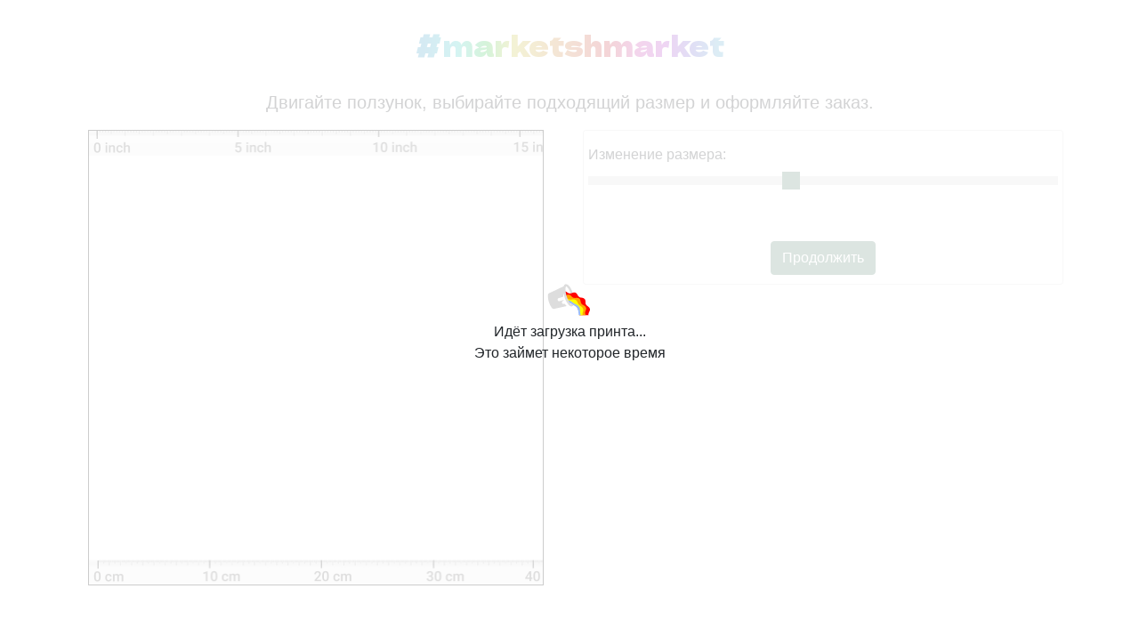

--- FILE ---
content_type: text/html; charset=UTF-8
request_url: https://marketshmarket.ru/resize?for=440593593&url=https://static.insales-cdn.com/images/products/1/431/869114287/output_e1c5af4f267a0e415170897af6bb59ae_scale.jpg
body_size: 6193
content:
<!doctype html>
<html lang="ru">
<head>
    <!-- Required meta tags -->
    <meta charset="utf-8">
    <meta name="viewport" content="width=device-width, initial-scale=1, shrink-to-fit=no">

    <!-- Bootstrap CSS -->
    <link rel="stylesheet" href="/style/bootstrap_4_4_1.min.css"
          integrity="sha384-Vkoo8x4CGsO3+Hhxv8T/Q5PaXtkKtu6ug5TOeNV6gBiFeWPGFN9MuhOf23Q9Ifjh" crossorigin="anonymous">
    <title>#marketshmarket</title>
    <script type="text/javascript" src="https://code.jquery.com/jquery-latest.min.js"></script>
    <script src="https://code.jquery.com/ui/1.12.1/jquery-ui.js"></script>
    <script src="https://www.google.com/recaptcha/api.js" async defer></script>
    <link rel="preconnect" href="https://fonts.googleapis.com">
    <link rel="preconnect" href="https://fonts.gstatic.com" crossorigin>
    <link href="https://fonts.googleapis.com/css2?family=Dela+Gothic+One&display=swap" rel="stylesheet">
    <script type="text/javascript" src="/js/main.js"></script>
    <link rel="stylesheet" href="/style/style.css">
</head>
<body>
<div class="container container-fluid-sm">
    <div class="row is-grid flex-middle flex-between justify-content-center align-items-center"
         style="min-height:100px">
        <div class="cell-12">
            <a class="inline-middle text-decoration-none" href="/" title="#MarketShmarket">
                <span style="font-family: 'Dela Gothic One', cursive;background: linear-gradient(90deg, #2c97c5 2.71%, #2cc7c3 13.43%, #2cc642 23.03%, #c6c02c 31.63%, #c8952a 41.86%, #c72b38 62.18%, #c62da2 71.63%, #b02bc5 80.52%, #6361cf 90.19%, #52a5cf 97.86%);
        -webkit-background-clip: text;
        -webkit-text-fill-color: transparent;font-size: 32px;
        line-height: 46px;"
                >
                    #marketshmarket
                </span>
            </a>
        </div>
    </div>
</div>
<script type="text/javascript" >
    $(document).ready(function() {
        const urlParams = new URLSearchParams(window.location.search);
        const forParam = urlParams.get('for');

        $.ajax({
            url: `/lib/script/getImageForResize.php?for=${forParam}`,
            processData: false,
            contentType: false,
            type: 'GET',
            beforeSend: function() {
                createLoader();
            },
            success: function (data) {
                if (data === 'Это изображение нельзя масштабировать') {
                    $('#resize-pattern-message').html(`<h4 style="text-align:center">${data}</h4`);
                    $('#resize-pattern-content').html('');
                    return;
                }

                const type = urlParams.get('type')
                const goodId = urlParams.get('good_id')
                const variant = urlParams.get('variant')

                $('#pic').attr('src', data.imgForSolid);
                $('#title').text(`${data.img?.Name} by ${data.img?.DesignerName}`);
                $('input[name="productNameFromUser"]').val(`${data.img?.Name} by ${data.img?.DesignerName}`);
                $('input[name="designerNameByUser"]').val(`${data.img?.DesignerName}`);
                $('input[name="imgString"]').val(`${data.img?.InsalesID}`);
                $('input[name="strangeString"]').val(`${data.pref}`);

                if (type) {
                    $('input[name="type"]').val(`${type}`);
                }

                if (goodId) {
                    $('input[name="good_id"]').val(`${goodId}`);
                }

                if (variant) {
                    $('input[name="variant"]').val(`${variant}`);
                }

                $('input[name="for"]').val(`${urlParams.get('for')}`);
            },
            error: function (e) {
                alert('Что-то пошло не так! Попробуйте позже.')
            },
            complete: () => {
                $('#resize-loader').remove();
            }
        });

        function createLoader(opacity = 0.8, zIndex = '9990') {
            const loader = document.createElement('div');
            loader.id = 'resize-loader';

            const svg = '<svg xmlns="http://www.w3.org/2000/svg" xmlns:xlink="http://www.w3.org/1999/xlink" style="margin:0;background:transparent;display:block;" width="50px" height="50px" viewBox="0 0 100 100" preserveAspectRatio="xMidYMid"><defs>  <clipPath id="ldio-7mw10ml2o2y-cp">    <path d="M57.6,64.3c6.1,5.4,9.9,13.2,9.9,22c0,0.2,0,0.5,0,0.7h44c0-0.2,0-0.5,0-0.7c0-40.3-32.5-73-72.7-73.3v20.1 l9.5,25.6C48.4,58.8,54.9,61.9,57.6,64.3"></path>  </clipPath></defs><path fill="#dddddd" d="M54.6,66c-1.2,0-2.2-0.8-2.5-2c-0.3-1.4,0.6-2.7,2-2.9l0.3-0.1c0.3-0.2,1.3-1.6,1.5-5.8 c0.1-4.4-0.8-9.9-2.5-15.6c-1.7-5.7-4.1-10.8-6.6-14.4c-2.4-3.4-4-4.1-4.4-4l-0.3,0.1c-1.3,0.5-2.7-0.1-3.3-1.3 c-0.5-1.3,0.1-2.7,1.3-3.3l0.5-0.2c0.1,0,0.2-0.1,0.3-0.1c2.2-0.7,5.7-0.2,10,5.9c2.8,4,5.4,9.6,7.3,15.8 c1.9,6.2,2.8,12.3,2.7,17.2c-0.2,7.4-2.9,9.8-5.1,10.4c-0.1,0-0.2,0-0.3,0.1L55.1,66C54.9,66,54.8,66,54.6,66z">  <animateTransform attributeName="transform" type="translate" keyTimes="0;0.5;1" values="0,0;0,3;0 0" dur="1s" repeatCount="indefinite"></animateTransform></path><g id="ldio-7mw10ml2o2y-rainbow" clip-path="url(#ldio-7mw10ml2o2y-cp)">  <path fill="red" stroke-width="0" d="M 95 85Q 97.45 88.17 97.02 91.32T 93.55 96.97T 89.51 101.88T 89.27 108.24T 88.12 114.77T 82.43 118.16T 76.56 120.63T 73.4 126.15T 69.35 131.4T 62.73 131.75T 56.39 131.22T 51.03 134.64T 45 137.4T 38.97 134.64T 33.61 131.22T 27.27 131.75T 20.65 131.4T 16.6 126.15T 13.44 120.63T 7.57 118.16T 1.88 114.77T 0.73 108.24T 0.49 101.88T -3.55 96.97T -7.02 91.32T -5 85T -2.25 79.26T -3.55 73.03T -3.99 66.42T 0.73 61.76T 5.83 57.96T 7.57 51.84T 10.25 45.78T 16.6 43.85T 22.88 42.85T 27.27 38.25T 32.46 34.12T 38.97 35.36T 45 37.4T 51.03 35.36T 57.54 34.12T 62.73 38.25T 67.12 42.85T 73.4 43.85T 79.75 45.78T 82.43 51.84T 84.17 57.96T 89.27 61.76T 93.99 66.42T 93.55 73.03T 92.25 79.26T 95 85ZM 72.5 85Q 71.81 83.38 71.7 81.76T 71.7 78.42T 71.27 75.04T 69.35 72.22T 67.14 69.72T 65.58 66.76T 63.63 63.97T 60.62 62.37T 57.5 61.18T 54.75 59.29T 51.72 57.72T 48.31 57.7T 45 58.1T 41.69 57.7T 38.28 57.72T 35.25 59.29T 32.5 61.18T 29.38 62.37T 26.37 63.97T 24.42 66.76T 22.86 69.72T 20.65 72.22T 18.73 75.04T 18.3 78.42T 18.3 81.76T 17.5 85T 17.1 88.39T 18.3 91.58T 19.85 94.54T 20.65 97.78T 21.87 100.96T 24.42 103.24T 27.16 105.13T 29.38 107.63T 31.94 109.88T 35.25 110.71T 38.56 111.12T 41.69 112.3T 45 113.1T 48.31 112.3T 51.44 111.12T 54.75 110.71T 58.06 109.88T 60.62 107.63T 62.84 105.13T 65.58 103.24T 68.13 100.96T 69.35 97.78T 70.15 94.54T 71.7 91.58T 72.9 88.39Z">    <animateTransform attributeName="transform" type="rotate" values="0 45 85;27.692307692307693 45 85" dur="0.5s" repeatCount="indefinite" keyTimes="0;1"></animateTransform>  </path>  <path fill="#ffa500" stroke-width="0" d="M 87.5 85Q 89.93 88.21 89.44 91.39T 85.78 96.97T 81.48 101.66T 80.75 107.98T 78.93 114.4T 72.83 117.12T 66.68 118.73T 62.66 123.66T 57.65 128.08T 51.05 127.07T 45 125.1T 38.95 127.07T 32.35 128.08T 27.34 123.66T 23.32 118.73T 17.17 117.12T 11.07 114.4T 9.25 107.98T 8.52 101.66T 4.22 96.97T 0.56 91.39T 2.5 85T 5.31 79.29T 4.22 73.03T 4.16 66.35T 9.25 62.02T 14.69 58.74T 17.17 52.88T 20.73 47.23T 27.34 46.34T 33.7 46.52T 38.95 42.93T 45 40.1T 51.05 42.93T 56.3 46.52T 62.66 46.34T 69.27 47.23T 72.83 52.88T 75.31 58.74T 80.75 62.02T 85.84 66.35T 85.78 73.03T 84.69 79.29T 87.5 85ZM 72.5 85Q 71.8 83.08 71.63 81.17T 71.39 77.25T 70.56 73.33T 68.13 70.13T 65.33 67.38T 63.01 64.22T 60.19 61.36T 56.42 59.99T 52.58 59.19T 48.91 57.78T 45 56.9T 41.09 57.78T 37.42 59.19T 33.58 59.99T 29.81 61.36T 26.99 64.22T 24.67 67.38T 21.87 70.13T 19.44 73.33T 18.61 77.25T 18.37 81.17T 17.5 85T 17.19 89T 18.61 92.75T 20.53 96.17T 21.87 99.87T 23.76 103.4T 26.99 105.78T 30.46 107.63T 33.58 110.01T 37.08 111.96T 41.09 112.22T 45 111.9T 48.91 112.22T 52.92 111.96T 56.42 110.01T 59.54 107.63T 63.01 105.78T 66.24 103.4T 68.13 99.87T 69.47 96.17T 71.39 92.75T 72.81 89Z">    <animateTransform attributeName="transform" type="rotate" values="0 45 85;32.72727272727273 45 85" dur="1s" repeatCount="indefinite" keyTimes="0;1"></animateTransform>  </path>  <path fill="#ffff00" stroke-width="0" d="M 81 85Q 82.76 88.3 82.23 91.56T 78.83 97.31T 74.62 102.1T 72.58 108.14T 69.3 113.96T 63 116.18T 56.7 117.14T 51.25 120.45T 45 122.8T 38.75 120.45T 33.3 117.14T 27 116.18T 20.7 113.96T 17.42 108.14T 15.38 102.1T 11.17 97.31T 7.77 91.56T 9 85T 11.32 79.06T 11.17 72.69T 12.26 66.1T 17.42 61.86T 23.02 58.8T 27 53.82T 32.07 49.48T 38.75 49.55T 45 50.8T 51.25 49.55T 57.93 49.48T 63 53.82T 66.98 58.8T 72.58 61.86T 77.74 66.1T 78.83 72.69T 78.68 79.06T 81 85ZM 72.5 85Q 71.76 82.66 71.49 80.33T 70.84 75.59T 69.34 70.95T 66.07 67.32T 62.29 64.39T 58.75 61.18T 54.61 58.59T 49.78 57.92T 45 58.1T 40.22 57.92T 35.39 58.59T 31.25 61.18T 27.71 64.39T 23.93 67.32T 20.66 70.95T 19.16 75.59T 18.51 80.33T 17.5 85T 17.33 89.88T 19.16 94.41T 21.7 98.45T 23.93 102.68T 26.94 106.53T 31.25 108.82T 35.8 110.28T 40.22 112.08T 45 113.1T 49.78 112.08T 54.2 110.28T 58.75 108.82T 63.06 106.53T 66.07 102.68T 68.3 98.45T 70.84 94.41T 72.67 89.88Z">    <animateTransform attributeName="transform" type="rotate" values="0 45 85;40 45 85" dur="0.5s" repeatCount="indefinite" keyTimes="0;1"></animateTransform>  </path>  <path fill="#99bbff" stroke-width="0" d="M 75.5 85Q 76.57 88.56 75.91 92.05T 72.48 98.23T 67.91 103.27T 64.02 108.85T 58.75 113.56T 51.79 114.74T 45 114.3T 38.21 114.74T 31.25 113.56T 25.98 108.85T 22.09 103.27T 17.52 98.23T 14.09 92.05T 14.5 85T 16.43 78.48T 17.52 71.77T 20.22 65.24T 25.98 61.15T 32.29 58.6T 38.21 55.26T 45 53.3T 51.79 55.26T 57.71 58.6T 64.02 61.15T 69.78 65.24T 72.48 71.77T 73.57 78.48T 75.5 85ZM 71 85Q 70.2 82.16 69.76 79.35T 68.43 73.72T 65.8 68.42T 61.21 64.67T 56.02 62.12T 50.79 59.65T 45 58.4T 39.21 59.65T 33.98 62.12T 28.79 64.67T 24.2 68.42T 21.57 73.72T 20.24 79.35T 19 85T 19.07 90.92T 21.57 96.28T 25.14 100.84T 28.79 105.33T 33.46 108.97T 39.21 110.35T 45 110.4T 50.79 110.35T 56.54 108.97T 61.21 105.33T 64.86 100.84T 68.43 96.28T 70.93 90.92Z">    <animateTransform attributeName="transform" type="rotate" values="0 45 85;51.42857142857143 45 85" dur="1s" repeatCount="indefinite" keyTimes="0;1"></animateTransform>  </path></g><path fill="#dddddd" d="M57.1,63.3c-0.1-1.4-1.4-2.4-2.7-2.2c-1.8,0.2-7.3-6.1-11-18.4c-3.7-12.2-2.6-20.6-1-21.4 c1.2-0.6,1.7-2.2,1-3.4c-0.6-1.2-2.2-1.7-3.4-1c-1.4,0.7-2.4,2.1-3.1,3.9c-4.5,2.2-24.3,12-32.3,15.3c-1.8,0.8-3,2.5-3.1,4.4 c-0.4,10.6,2.6,20.2,8.8,29c1.1,1.6,3.1,2.4,5.1,2.1l28.5-6.3c-1.8-1.4-3.3-3-4.4-4.8c-0.2-0.3-0.6-0.5-1-0.4l-1.1,0.3 C35.5,61,33.5,59.9,33,58c-0.5-1.9,0.7-3.8,2.5-4.3l0.9-0.3c0.4-0.1,0.7-0.5,0.6-0.9l0,0c-0.1-0.5-0.6-0.9-1.1-0.7l-8.2,2.5 c-1.9,0.6-3.9-0.5-4.4-2.5c-0.5-1.9,0.7-3.8,2.5-4.3l9.5-2.9c0.4-0.1,0.6-0.5,0.6-0.9c-0.1-2.6,0.1-5.1,0.7-7.4 c0.5,2.6,1.1,5.3,1.9,7.9C41.8,54.8,48,66,54.3,66c0.2,0,0.4,0,0.5,0C56.2,65.9,57.2,64.6,57.1,63.3z">  <animateTransform attributeName="transform" type="translate" keyTimes="0;0.5;1" values="0 0;0 3;0 0" dur="1s" repeatCount="indefinite"></animateTransform></path></svg>';
            loader.classList.add('loader');
            loader.innerHTML = `${svg} Идёт загрузка принта...<br>Это займет некоторое время`;

            loader.style.position = 'fixed';
            loader.style.top = '0';
            loader.style.left = '0';
            loader.style.width = '100%';
            loader.style.textAlign = 'center';
            loader.style.height = '100%';
            loader.style.background = `rgba(255, 255, 255, ${opacity})`;
            loader.style.display = 'flex';
            loader.style.flexDirection = 'column';
            loader.style.justifyContent = 'center';
            loader.style.alignItems = 'center';
            loader.style.zIndex = zIndex;

            document.body.appendChild(loader);

            return loader;
        }
    });
</script>

<div class="container">
    <div id="resize-pattern-message" class="row is-grid flex-middle flex-between justify-content-md-center align-items-center">
        <div class="cell-12">
            <p class="lead">
                Двигайте ползунок, выбирайте подходящий размер и оформляйте заказ.
            </p>
        </div>
    </div>
</div>


<script>
    function sizePic() {
        size = document.getElementById("size").value;
        //console.log(size);
        img = document.getElementById("pic");
        scaleSize = size/100*2048;
        $('#pic').css('width',scaleSize);
        $('input[name="userDPI"]').val(Math.round(2048*300/scaleSize));
        $('input[name="userPixelWidth"]').val(Math.round(scaleSize));
    }
</script>


<div class="container">
    <div id="resize-pattern-content" class="row">
        <div class="col-lg-6">
            <div id="preview">
                <div class="preview-wrapper" style="position: relative; border: 1px solid #000; overflow: hidden;">
                    <img src="/mcp/ruler.png" style="position: absolute; clip:auto; z-index:10;width:100%">
                    <img src=""  style="position: absolute; clip:auto;width:2048px" id="pic"/>
                </div>
            </div>
        </div>
        <div class="col-lg-6">
            <div class="card mb-3">
                <div id="title" style="margin: 5px;font-size:110%"></div>
                <div class="row no-gutters">
                    <div class="col-sm-12">
                        <div style="margin: 5px;">Изменение размера:</div>
                        <div id="mainColor" class="palette"  style="margin: 5px; height:50px;cursor:pointer;">  <input style="width:100%" type="range" min="25" max="200" id="size" oninput="sizePic()" value="100"></div>
                        <div style="margin: 5px;"></div>
                        <form  id="resizeIMG"  method="post" enctype="multipart/form-data" style="text-align:center;margin:10px 0px">
                            <div id="exportImg"></div>

                            <input class="form-control" type="hidden" name="user" value="16728391">
                            <input class="form-control" type="hidden" name="userDPI" value="">
                            <input class="form-control" type="hidden" name="productNameFromUser" value="">
                            <input class="form-control" type="hidden" name="designerNameByUser" value="">
                            <input class="form-control" type="hidden" name="userPixelWidth" value="">
                            <input class="form-control" type="hidden" name="imgString" value="">
                            <input class="form-control" type="hidden" name="strangeString" value="">
                            <input class="form-control" type="hidden" name="type" value="">
                            <input class="form-control" type="hidden" name="good_id" value="">
                            <input class="form-control" type="hidden" name="variant" value="">
                            <input class="form-control" type="hidden" name="for" value="">
                            <input id="hex" class="form-control" type="hidden" name="colorForSolid" value="">
                            <!--<div class="g-recaptcha" data-sitekey="6LfmVscUAAAAANQb4Wo5h8RIKehvT5IRqs5Rk_tI"></div>-->
                            <button style="margin-top:20px;" id="submitResizeFromUser" type="button" class="btn btn-primary">Продолжить</button>
                        </form>
                    </div>
                </div>
            </div>
        </div>
    </div>
</div>

<style>
    .preview-wrapper {
        width: 512px;
        height: 512px;
    }

    #resize-pattern-message {
        text-align: center;
    }

    .preview-wrapper {
        margin: auto;
    }

    #resize-pattern-message {
        padding-right: 15px;
        padding-left: 15px;
    }
    
    @media (max-width: 992px) {
        .card {
            margin-top: 24px;
        }
    }

    @media (max-width: 370px) {
        #resize-pattern-message {
            font-size: 16px;
        }
        a[title="#MarketShmarket"] span {
            font-size: 28px;
        }
    }
</style><!-- Optional JavaScript -->
<!-- jQuery first, then Popper.js, then Bootstrap JS -->

<script src="https://cdn.jsdelivr.net/npm/popper.js@1.16.0/dist/umd/popper.min.js"
        integrity="sha384-Q6E9RHvbIyZFJoft+2mJbHaEWldlvI9IOYy5n3zV9zzTtmI3UksdQRVvoxMfooAo"
        crossorigin="anonymous"></script>
<script src="https://stackpath.bootstrapcdn.com/bootstrap/4.4.1/js/bootstrap.min.js"
        integrity="sha384-wfSDF2E50Y2D1uUdj0O3uMBJnjuUD4Ih7YwaYd1iqfktj0Uod8GCExl3Og8ifwB6"
        crossorigin="anonymous"></script>
</body>
</html>

--- FILE ---
content_type: text/css
request_url: https://marketshmarket.ru/style/style.css
body_size: 635
content:
.files input {
    outline: 2px dashed #92b0b3;
    outline-offset: -10px;
    -webkit-transition: outline-offset .15s ease-in-out, background-color .15s linear;
    transition: outline-offset .15s ease-in-out, background-color .15s linear;
    padding: 120px 0px 85px 35%;
    text-align: center !important;
    margin: 0;
    width: 100% !important;
}
.files input:focus{     outline: 2px dashed #92b0b3;  outline-offset: -10px;
    -webkit-transition: outline-offset .15s ease-in-out, background-color .15s linear;
    transition: outline-offset .15s ease-in-out, background-color .15s linear; border:1px solid #92b0b3;
}
.files{ position:relative}
.files:after {  pointer-events: none;
    position: absolute;
    top: 60px;
    left: 0;
    width: 50px;
    right: 0;
    height: 56px;
    content: "";
    background-image: url(https://image.flaticon.com/icons/png/128/109/109612.png);
    display: block;
    margin: 0 auto;
    background-size: 100%;
    background-repeat: no-repeat;
}
.color input{ background-color:#f1f1f1;}
.files:before {
    position: absolute;
    bottom: 10px;
    left: 0;  pointer-events: none;
    width: 100%;
    right: 0;
    height: 37px;
    content: " или перетащите его сюда ";
    display: block;
    margin: 0 auto;
    color: #2ea591;
    font-weight: 600;
    text-align: center;
}

.btn-primary {
    background-color: #507D69 !important;
    border-color: #507D69 !important;
}

#size {
    -webkit-appearance: none;
    width: 100%;
    height: 10px;
    background-color: #ddd;
}

#size::-webkit-slider-thumb {
    -webkit-appearance: none;
    appearance: none;
    width: 20px;
    height: 20px;
    background: #507D69;
    cursor: pointer;
}

#size::-moz-range-thumb {
    width: 20px;
    height: 20px;
    background: #507D69;
    cursor: pointer;
}

--- FILE ---
content_type: application/javascript
request_url: https://marketshmarket.ru/js/main.js
body_size: 4498
content:
$(document).ready(function() {
	$(document).on( "change",'#upload', function() {
		var form_data = new FormData($("#addImage")[0]);
		$.ajax({
			url: '/lib/script/addImage.php',
			data: form_data,
			processData: false,
			contentType: false,
			type: 'POST',
			beforeSend: function() {
					//if(us=='user'){
						$('#loader').html('<div class="spinner-border text-info" role="status">  <span class="sr-only">Loading...</span></div>');
					//}
				},
			success: function (data) {
				//alert(data);
				var obj = jQuery.parseJSON(data);
				if(obj.error!=0){
					$('#preview').html('<span>'+obj.error+'</span>');
				}
				else if(obj.error==0){
					$('#preview').empty();
					$('#loader').empty();
					$('#preview').html('<img style="width:300px" src="/img/output_'+obj.name+'_scale.jpg">');
					$('#exportImg').append('<input class="form-control" type="hidden" name="addImg[]" value="/img/output_'+obj.name+'_scale.jpg">');
					$('#exportImg').append('<input class="form-control" type="hidden" name="imgName" value="'+obj.name+'">');
				}
			},
			error: function (e) {
				alert('Что-то пошло не так! Попробуйте позже.')
			},
			complete: function () {
				$('#loader2').html('');
			}
		});
	});
	$(document).on( "click",'#submitImageFromUser', function() {
		const previewHtml = $('#preview').html();
		$('#preview').empty();
		$('#exportImg').empty();

		var form_data = new FormData($("#newFromUser")[0]);
		$.ajax({
			url: '/lib/script/addImage.php',
			data: form_data,
			processData: false,
			contentType: false,
			type: 'POST',
			beforeSend: function() {
				$('#preview').html('<div class="spinner-border text-info" role="status">  <span class="sr-only">Loading...</span></div>');
			},
			success: function (data) {
				//alert(data);
				var obj = jQuery.parseJSON(data);
				if(obj.error!=0){
					$('#preview').html('<span>'+obj.error+'</span>');
				}
				else if(obj.error==0){
					$('#preview').html('<img style="width:500px" src="/img/output_'+obj.name+'_fabric1.jpg">');
					if($(".hiddenInput").length==0){
						$('#exportImg').append('<input class="form-control hiddenInput" type="hidden" name="addImg[]" value="/img/output_'+obj.name+'_fabric1.jpg">');
					}
					$('#exportImg').append('<input class="form-control hiddenInput" type="hidden" name="addImg[]" value="/img/output_'+obj.name+'_fabric1.jpg">');
					$('#exportImg').append('<input class="form-control" type="hidden" name="imgName" value="'+obj.name+'">');
					$("#submitPropFromUser").css('display','block');
				}
			},
			error: function (e) {
				alert('Что-то пошло не так! Попробуйте позже.')
			},
			complete: function () {
				$('#preview').html(previewHtml);
			}
		});
	});
	$(document).on( "click",'#acceptForUse', function() {

		if($(this).attr("checked") != 'checked'){
			$(this).attr("checked","checked");
			$('#submitPropFromUser').removeAttr('disabled');
		}
		else{
			$('#submitPropFromUser').attr('disabled','disabled');
			$('#acceptForUse').removeAttr('checked');
		}

	});
	$(document).on( "click",'#submitProp', function() {
		$('#message').empty();
		var form_data = new FormData($("#addProp")[0]);
		$.ajax({
			url: '/lib/script/addProp.php',
			data: form_data,
			processData: false,
			contentType: false,
			type: 'POST',
			beforeSend: function() {
					//if(us=='user'){
						$("#submitProp").css("display", "none");
						$('#loader2').html('<div class="spinner-border text-info" role="status">  <span class="sr-only">Loading...</span></div>');
					//}
				},
			success: function (data) {
				//alert(data);
				var obj = jQuery.parseJSON(data);
				if(obj.errors){
					$.each(obj.errors, function() {
						$('#message').append(this.error+'<br/>');
					});
					$("#submitProp").css("display", "block");
				}
				else{
					location.reload();
				}
			},
			error: function (e) {
				alert('Что-то пошло не так! Попробуйте позже.')
			},
			complete: function () {
				$("#submitProp").css("display", "block");
				$('#loader2').html('');
			}
		});
	});
	$(document).on( "click",'#submitEditProp', function() {
		$('#message').empty();
		$.post( "/lib/script/editProp.php", $('#addProp').serialize(), function( data ) {
			var obj = jQuery.parseJSON(data);
			if(obj.errors){
				$.each(obj.errors, function() {
					$('#message').append(this.error+'<br/>');
				});
			}
			else{
				location.reload();
			}
		});
	});

	$(document).on( "click",'#submitPropFromUser', function() {
		const previewHtml = $('#preview').html();
		var form_data = new FormData($("#addProp")[0]);
		$.ajax({
			url: '/lib/script/addProp.php',
			data: form_data,
			processData: false,
			contentType: false,
			type: 'POST',
			beforeSend: function() {
				$('#preview').html('<div class="spinner-border text-info" role="status">  <span class="sr-only">Loading...</span></div>');
			},
			success: function (data) {
				//alert(data);
				var obj = jQuery.parseJSON(data);
				//$('#preview').html(obj.productLink);
				var url = "https://marketshmarket.com/product/"+obj.productLink;
				$(location).attr('href',url);
			},
			error: function (e) {
				alert('Что-то пошло не так! Попробуйте позже.')
			},
			complete: function () {
				$('#preview').html(previewHtml);
			}
		});
	});
	$(document).on( "click",'#submitSolidColorFromUser', function() {
		const previewHtml = $('#preview').html();
		var form_data = new FormData($("#addSolid")[0]);
		$.ajax({
			url: '/lib/script/addProp.php',
			data: form_data,
			processData: false,
			contentType: false,
			type: 'POST',
			beforeSend: function() {
				$('#preview').html('<div class="spinner-border text-info" role="status">  <span class="sr-only">Loading...</span></div>');
			},
			success: function (data) {
				//alert(data);
				var obj = jQuery.parseJSON(data);
				//$('#preview').html(obj.productLink);
				var url = "https://marketshmarket.com/product/"+obj.productLink;
				$(location).attr('href',url);
			},
			error: function (e) {
				alert('Что-то пошло не так! Попробуйте позже.')
			},
			complete: function () {
				$('#preview').html(previewHtml);
			}
		});
	});
	$(document).on( "click",'#submitResizeFromUser', function() {
		const previewHtml = $('#preview').html();
		var form_data = new FormData($("#resizeIMG")[0]);
		$.ajax({
			url: '/lib/script/addProp.php',
			data: form_data,
			processData: false,
			contentType: false,
			type: 'POST',
			beforeSend: function() {
				$('#preview').html('<div class="spinner-border text-info" role="status">  <span class="sr-only">Loading...</span></div>');
			},
			success: function (data) {
				//alert(data);
				var obj = jQuery.parseJSON(data);
				//$('#preview').html(obj.productLink);

				let additionalQuery = '';
				const typeQuery = $('input[name="type"]').val();
				const goodIdQuery = $('input[name="good_id"]').val();
				const variant = $('input[name="variant"]').val();
				let baseUrl = 'https://marketshmarket.com';

				if (typeQuery) {
					additionalQuery = `?type=${typeQuery}`;
				} else if (goodIdQuery) {
					additionalQuery = `?good_id=${goodIdQuery}`;
				}

				if (additionalQuery && variant) {
					additionalQuery += `&variant=${variant}`;
				} else if (variant) {
					additionalQuery = `?variant=${variant}`;
				}

				var url = `${baseUrl}/product/${obj.productLink}${additionalQuery}`;

				setTimeout(() => {
					$(location).attr('href',url);
				}, 1000);
			},
			error: function (e) {
				alert('Что-то пошло не так! Попробуйте позже.')
			},
			complete: function () {
				$('#preview').html(previewHtml);
			}
		});
	});
	$(document).on( "click",'.closeForImg', function() {
		inputDelete=$(this).attr('forDelete');
		$('button[mcp="'+inputDelete+'"]').removeAttr("assembled");
		$('input[mcp="'+inputDelete+'"]').remove();
		$('#preview').empty();
		$(this).parent().remove();
		event.stopPropagation();
	});
	$('.tags').keydown(function(e) {
    if(e.keyCode === 13) {
		if($(this).val()){
			countTags=$('.closeForTags').length;
			forThis=$(this);
			//console.log($(this).val().split(' ',30));
			if(countTags<30){
				$.each($(this).val().split(' ',30), function( index, value ) {
				var tagsVal=$.trim(value);
				if(tagsVal){
					forThis.before('<span class="badge badge-success closeForTags" style="cursor:pointer" forDelete="'+tagsVal+'">'+tagsVal+' &times;</span>');
					forThis.after('<input class="form-control" forDelete="'+tagsVal+'" type="hidden" name="newTags[]" value="'+tagsVal+'">');
				}

				});
				$(this).val('');
			}

	  }
	  }
	});
	$(document).on( "click",'.closeForTags', function() {
		inputDelete=$(this).attr('forDelete');
		$('input[forDelete="'+inputDelete+'"]').remove();
		$(this).remove();
	});
	$(document).on( "click",'#sendAuthForm', function() {
		$('#message').empty();
		$.post( "/lib/script/login.php", $('#loginForm').serialize(), function( data ) {
			//alert(data);
			var obj = jQuery.parseJSON(data)
			if(obj.error!=0){
				$('#message').html(obj.error);
				return false;
			}
			if(obj.statusLogin==200){
				location.reload();
			}


		});
	});
	$(document).on( "click",'#sendChangePass', function() {
		$('#message').empty();
		if(!$('input[name="oldPass"]').val() || !$('input[name="newPass"]').val() || !$('input[name="reNewPass"]').val()){
			$('#message').append('Не все поля заполнены<br/>');
			return false;
		}
		if($('input[name="newPass"]').val()!=$('input[name="reNewPass"]').val()){
			$('#message').append('Новые пароли не совпадают, попробуйте еще раз.');
			return false;
		}
		$.post( "/lib/script/changePass.php", $('#changePass').serialize(), function( data ) {
			var obj = jQuery.parseJSON(data)
			//alert(obj);
			if(obj.error){
				$('#message').html(obj.error);
			}
			if(obj.statusChange){
				$('#message').html(obj.statusChange);
				$('#changePass')[0].reset();
			}
		});
	});
	$(document).on( "click",'#logout', function() {
		$.post( "/lib/script/logout.php", function( data ) {
			location.reload();
		});
	});
	$(function() {
        //$("#thumbnail").sortable();
		$("#thumbnail").sortable({update:function(event,ui){
			//alert("Привет");
			$('.exportImg').remove();
			$('.forExport').each(function() {
				name=$(this).attr('imgname');
				mcpin=$(this).attr('mcp');
				$('#exportImg').append('<input class="form-control exportImg" type="hidden" name="addImg[]" mcp="'+mcpin+'"  value="/img/output_'+name+'_'+mcpin+'.jpg">');
			});
		}})
        $("#thumbnail").disableSelection();
    });
	$(document).on( "click",'#addNewDesign', function() {
		$(location).attr('href','/design/add');
	});
	$(document).on( "click",'.editProduct', function() {
		var url = '/design/edit';
		var form = $('<form action="' + url + '" method="post">' +
		  '<input type="text" name="productID" value="' + $(this).attr('id') + '" />' +
		  '</form>');
		$('body').append(form);
		form.submit();
	});
	$(document).on( "click",'.viewMCP', function() {
		$('#previewEdit').empty();
		$('#previewEdit').append('<img style="width:500px" src="'+$(this).find('img').attr('originalSRC')+'">');
	});
	$(document).on( "click",'#editDesign', function() {
		$('.forEdit').css('display','none');
		$('.forSave').css('display','inline-flex');
	});
	$(document).on( "click",'#submitCancelEdit', function() {
		location.reload();
	});
	$(document).on( "click",'input[type="checkbox"]', function() {
		arrInput = {"theme[]": "3", "apply[]": "3", "color[]": "1", "otherсolor[]": "2", "collection[]": "1"};
		countCheck = $('input[name="'+$(this).attr('name')+'"]:checked').length;
		if(countCheck>=arrInput[$(this).attr('name')]){

			$('input[name="'+$(this).attr('name')+'"]').filter(':not(":checked")').each(function() {
				$(this).prop("disabled", true);
			});
		}
		else{
			$('input[name="'+$(this).attr('name')+'"]').filter(':not(":checked")').each(function() {
				$(this).prop("disabled", false);
			});
		}
	});
	$(document).on( "click",'#hideDesign', function() {
		$.post( "/lib/script/hideProduct.php", {"PID": $(this).attr("productID"), "PHide": $(this).attr("productHide")}, function( data ) {
			//alert(data);
			$('#modalLabelHide').modal('hide');
			$('#hideDesignMes').toast('show');
			setTimeout("location.reload();", 2000);

		});
	});
	$(document).on( "click",'#deleteDesign', function() {
		//alert($(this).attr("productID"));
		//setTimeout("location.reload();", 2000);
		$.post( "/lib/script/deleteProduct.php", {"PID": $(this).attr("productID")}, function( data ) {
			//alert(data);
			$('#modalLabelDelete').modal('hide');
			$('#deleteDesignMes').toast('show');
			setTimeout("$(location).attr('href','/design');", 2000);
		});
	});
	$(document).on( "click",'#accept', function() {
		if($(this).attr("checked") != 'checked'){
			$(this).attr("checked","checked");
			$('#sendAccept').removeAttr('disabled');
		}
		else{
			$('#sendAccept').attr('disabled','disabled');
			$('#accept').removeAttr('checked');
		}

	});
	$(document).on( "click",'#sendAccept', function() {
		if($('#accept').attr("checked") == 'checked'){
			$.post( "/lib/script/confirmAccept.php", {"accept": $('#accept').val()}, function( data ) {
				//alert(data);
				var obj = jQuery.parseJSON(data);

				if(obj.error!=0){
					$('#message').html(obj.error);
				}
				else{
					$(location).attr('href','/design');
				}
			});
		}
	});
	$(document).on( "click",'.editPayData', function() {
		$('#forEditPayData').hide();
		$('#changePayData').show();
	});
	$(document).on( "click",'#CancelSavePayData', function() {
		$('#forEditPayData').show();
		$('#changePayData').hide();
	});

	$(document).on( "click",'#SavePayData', function() {
		$.post( "/lib/script/addPayData.php", $('#changePayData').serialize(), function( data ) {
			location.reload();
		});
	});
	$(document).on( "click",'#confirmSortPattern', function() {
		$.post( "/lib/script/confirmSortPattern.php", $('#confirm').serialize(), function( data ) {
			//alert(data);
			location.reload();
		});
	});
	$(document).on( "click",'#confirmWB', function() {
		//alert($('#confirm').serialize());
		$.post( "/lib/script/confirmWBPattern.php", $('#confirm').serialize(), function( data ) {
			//alert(data);
			location.reload();
		});
	});
	$(document).on( "click",'#confirmWB2', function() {
		//alert($('#confirm').serialize());
		$.post( "/lib/script/reConfirmWBPattern.php", $('#confirm').serialize(), function( data ) {
			//alert(data);
			location.reload();
		});
	});
	$(document).on( "click",'#confirmGoodsPattern', function() {
		$.post( "/lib/script/confirmGoodsPattern.php", $('#confirm').serialize(), function( data ) {
			//alert(data);
			location.reload();
		});
	});
	$(document).on( "click",'#confirmAccept', function() {
		$.post( "/lib/script/confirmAcceptGoods.php", $('#confirm').serialize(), function( data ) {
			location.reload();
		});
	});
	function checkForm(){
		if($('#newPass').val() && $('#reNewPass').val() && $('#shop').val() && $('#email').val()){
			if($('#newPass').val().length<2 || $('#reNewPass').val().length<2){
				$('#message').html('Длина пароля должна быть более восьми символов');
				$('#sendCreateForm').prop("disabled", true);
			}
			else{
				if($('#newPass').val()!=$('#reNewPass').val()){
				$('#message').html('Пароли не совпадают');
				$('#sendCreateForm').prop("disabled", true);
				}
				else{
					$('#message').html('');
					$('#sendCreateForm').prop("disabled", false);
				}
			}
		}
		else{
			$('#sendCreateForm').prop("disabled", true);
		}
	}
	$(document).on( "focusout",'#newPass', checkForm);
	$(document).on( "focusout",'#reNewPass', checkForm);
	$(document).on( "focusout",'#shop', checkForm);
	$(document).on( "focusout",'#email', checkForm);
	 $("#createShopForm").submit(function () {
		$.post( "/lib/script/addNewShop.php", $('#createShopForm').serialize(), function( data ) {
			console.log(data);
			var obj = jQuery.parseJSON(data);
			if(obj.error){
				$('#message').html('');
				$('#message').append(obj.error+'<br/>');
			}
			else{
				$('#message').html('');
				$("#createShopForm").html('');
				$('#congMessage').append(obj.statusRegistration+'<br/>');
			}
		});
		return false;
	});
	//оплаты дизайнерам
	$(document).on( "click",'.forPayDesigner', function() {
		uid=$(this).attr("id");
		//alert(uid);
		$.post( "/lib/script/payDesigner.php", {"UID": uid}, function( data ) {

		});
		$(this).attr("disabled","disabled");
	});
	//сортировка заказов
	$(document).on( "click",'#submitFilter', function() {
		$.post( "/lib/script/filterOrder.php", $('#orderFilterFabric').serialize(), function( data ) {
			//alert($('#summMeter').attr('sum'));
			$("#searchResultForPrint").html(data);
			$('#meter').html($('#summMeter').attr('sum'));

		});

	});
	//сортировка заказов
	$(document).on( "click",'#submitFilterGoods', function() {
		$.post( "/lib/script/filterGoodOrder.php", $('#orderFilterFabric').serialize(), function( data ) {
			//alert($('#summMeter').attr('sum'));
			$("#searchResultForPrint").html(data);
			$('#meter').html($('#summMeter').attr('sum'));

		});

	});
	//ткань напечатана
	$(document).on( "click",'.printedFabric', function() {
		pid=$(this).attr("id");
		$.post( "/lib/script/printedFabric.php", {"PID": pid}, function( data ) {
			//alert('data');
			$('.printedFabric[id="'+pid+'"]').addClass('breakEyeHand btn-secondary');
			$('.printedFabric[id="'+pid+'"]').html("Да нифига он не напечатан");
			$('.printedFabric[id="'+pid+'"]').removeClass('printedFabric btn-primary');
		});
		$(this).attr("id")
	});
	//отмена отметки, что ткань наечатана
	$(document).on( "click",'.breakEyeHand', function() {
		pid=$(this).attr("id");
		$.post( "/lib/script/breakEyeHand.php", {"PID": pid}, function( data ) {
			//alert('data');
			$('.breakEyeHand[id="'+pid+'"]').addClass('printedFabric btn-primary');
			$('.breakEyeHand[id="'+pid+'"]').html("Напечатан");
			$('.breakEyeHand[id="'+pid+'"]').removeClass('breakEyeHand btn-secondary');
		});
		$(this).attr("id")
	});

	//ткань напечатана
	$(document).on( "click",'.printedFabricWB', function() {
		pid=$(this).attr("id");
		$.post( "/lib/script/printedFabricWB.php", {"PID": pid}, function( data ) {
			//alert('data');
			$('.printedFabricWB[id="'+pid+'"]').addClass('breakEyeHandWB btn-secondary');
			$('.printedFabricWB[id="'+pid+'"]').html("Да нифига он не напечатан");
			$('.printedFabricWB[id="'+pid+'"]').removeClass('printedFabricWB btn-primary');
		});
		$(this).attr("id")
	});
	//отмена отметки, что ткань наечатана
	$(document).on( "click",'.breakEyeHandWB', function() {
		pid=$(this).attr("id");
		$.post( "/lib/script/breakEyeHandWB.php", {"PID": pid}, function( data ) {
			//alert('data');
			$('.breakEyeHandWB[id="'+pid+'"]').addClass('printedFabricWB btn-primary');
			$('.breakEyeHandWB[id="'+pid+'"]').html("Напечатан");
			$('.breakEyeHandWB[id="'+pid+'"]').removeClass('breakEyeHandWB btn-secondary');
		});
		$(this).attr("id")
	});


	//ткань готова к отправке на ВБ
	$(document).on( "click",'.printedFabricWBready', function() {
		pid=$(this).attr("id");
		$.post( "/lib/script/printedFabricWBready.php", {"PID": pid}, function( data ) {
			//alert('data');
			$('.printedFabricWBready[id="'+pid+'"]').addClass('breakEyeHandWBready btn-secondary');
			$('.printedFabricWBready[id="'+pid+'"]').html("Да нифига он не готов");
			$('.printedFabricWBready[id="'+pid+'"]').removeClass('printedFabricWBready btn-primary');
		});
		$(this).attr("id")
	});
	//отмена отметки, что ткань готова к отправке на ВБ
	$(document).on( "click",'.breakEyeHandWBready', function() {
		pid=$(this).attr("id");
		$.post( "/lib/script/breakEyeHandWBready.php", {"PID": pid}, function( data ) {
			//alert('data');
			$('.breakEyeHandWBready[id="'+pid+'"]').addClass('printedFabricWBready btn-primary');
			$('.breakEyeHandWBready[id="'+pid+'"]').html("Готов");
			$('.breakEyeHandWBready[id="'+pid+'"]').removeClass('breakEyeHandWBready btn-secondary');
		});
		$(this).attr("id")
	});

	//добавить комментарий к позиции
	$(document).on( "click",'.addComment', function() {
		//alert('asfadasfaf');
		pid=$(this).attr("pid");
		$('#spanComment_'+pid).css('display','none');
		$('#comment_'+pid).css('display','block');
	});
	// сохранить комментарий к позиции
	$(document).on( "focusout",'.comment', function() {
		pid=$(this).attr("pid");
		comment=$(this).val();
		$.post( "/lib/script/saveComment.php", {"PID": pid, "Comment":comment}, function( data ) {
			//alert(data);
			$('#spanComment_'+pid).html(comment);
			$('#spanComment_'+pid).css('display','block');
			$('#comment_'+pid).html(comment);
			$('#comment_'+pid).css('display','none');
		});
	});
	//скачать паттерн
	$(document).on( "click",'.downloadPttrn', function() {
		pid=$(this).attr("pid");
		wb=$(this).attr("wb");
		dpi=$(this).attr("dpi");
		numberOrder=$(this).attr("numberOrder");
		countM=$(this).attr("countM");
		nameFabric=$(this).attr("nameFabric");
		fabricType=$(this).attr("fabricType");
		fabricWidth=$(this).attr("fabricWidth");
		$.post( "/lib/script/downloadPttrn.php", {"WB": wb, "PID": pid, "DPI": dpi, "numberOrder":numberOrder, "countM":countM, "nameFabric":nameFabric, "fabricType":fabricType, "fabricWidth":fabricWidth}, function( data ) {
			//alert(data);
			$(location).attr('href',data);
			//$('.downloadPttrn[id="'+pid+'"]').attr('disabled','disabled');
		});
	});
	//сброс пароля
	$(document).on( "click",'#sendResetForm', function() {
		//alert('asdasdasd');
		$.post( "/lib/script/resetPassword.php", $('#resetPass').serialize(), function( data ) {
			console.log(data);
			//alert(data);
			var obj = jQuery.parseJSON(data);
			if(obj.error){
				$('#message').html('');
				$('#message').append(obj.error+'<br/>');
			}
			else{
				$('#message').html('');
				$('#message').append(obj.statusRegistration+'<br/>');
				$('.hideAfter').css('display','none');
			}
		});
		return false;
	});
	//редактировать дату капца
	$(document).on( "click",'.refreshData', function() {
		//alert('asfadasfaf');
		pid=$(this).attr("pid");
		$('#spanCountDay_'+pid).css('display','none');
		$('#countDay_'+pid).css('display','block');
	});
	// сохранить дату капца
	$(document).on( "focusout",'.countDay', function() {
		pid=$(this).attr("pid");
		CountDay=$(this).val();
		$.post( "/lib/script/saveCountDay.php", {"PID": pid, "CountDay": CountDay}, function( data ) {
			//alert(data);
			$('#spanCountDay_'+pid).html(CountDay);
			$('#spanCountDay_'+pid).css('display','block');
			$('#countDay_'+pid).html(CountDay);
			$('#countDay_'+pid).css('display','none');
		});
	});

});
$(window).load(function(){
		arrInput = {"theme[]": "3", "apply[]": "3", "color[]": "1", "otherсolor[]": "2", "collection[]": "1"};
		for(key in arrInput) {
			countCheck = $('input[name="'+key+'"]:checked').length;
			if(countCheck>=arrInput[key]){

				$('input[name="'+key+'"]').filter(':not(":checked")').each(function() {
					$(this).prop("disabled", true);
				});
			}
			else{
				$('input[name="'+key+'"]').filter(':not(":checked")').each(function() {
					$(this).prop("disabled", false);
				});
			}
		}
});
function imgError(image) {
		$(image).onerror = "";
		//$(image).parent().empty();
		$(image).parent().parent().html('<span>Изображения в процессе загрузки, просто обновите страницу.</span>');
		return true;
	}
